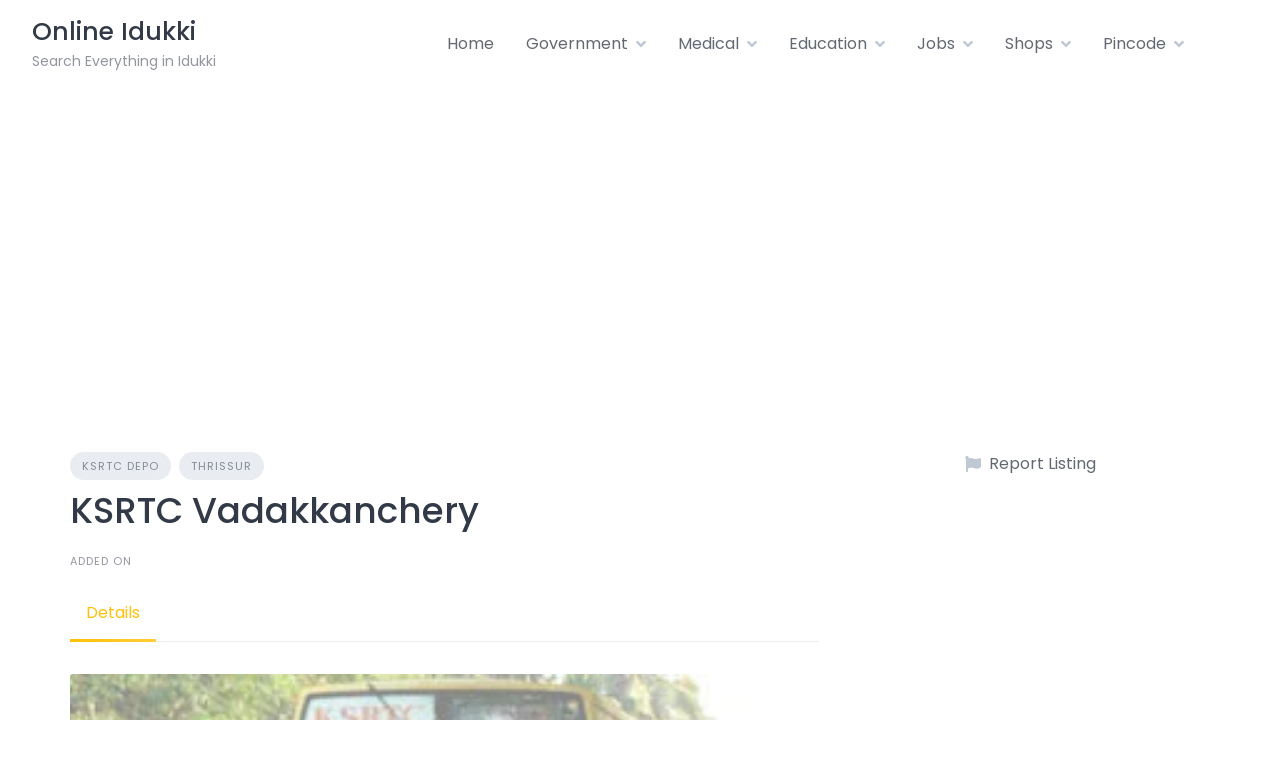

--- FILE ---
content_type: text/html; charset=UTF-8
request_url: https://onlineidukki.com/listing/ksrtc-vadakkanchery/
body_size: 16218
content:
<!DOCTYPE html>
<html lang="en-US" prefix="og: https://ogp.me/ns#">
	<head>
		<meta charset="UTF-8">
		<meta name="viewport" content="width=device-width, initial-scale=1">
		
<!-- Search Engine Optimization by Rank Math - https://rankmath.com/ -->
<title>KSRTC Vadakkanchery - Online Idukki</title>
<meta name="description" content="Category: KSRTC Depo, Thrissur; Vendor: Aswathy."/>
<meta name="robots" content="follow, index, max-snippet:-1, max-video-preview:-1, max-image-preview:large"/>
<link rel="canonical" href="https://onlineidukki.com/listing/ksrtc-vadakkanchery/" />
<meta property="og:locale" content="en_US" />
<meta property="og:type" content="article" />
<meta property="og:title" content="KSRTC Vadakkanchery - Online Idukki" />
<meta property="og:description" content="Category: KSRTC Depo, Thrissur; Vendor: Aswathy." />
<meta property="og:url" content="https://onlineidukki.com/listing/ksrtc-vadakkanchery/" />
<meta property="og:site_name" content="Online Idukki" />
<meta property="og:updated_time" content="2024-06-14T13:08:00+05:30" />
<meta property="og:image" content="https://onlineidukki.com/wp-content/uploads/2024/06/kstrc-vadakkanchery.jpg" />
<meta property="og:image:secure_url" content="https://onlineidukki.com/wp-content/uploads/2024/06/kstrc-vadakkanchery.jpg" />
<meta property="og:image:width" content="300" />
<meta property="og:image:height" content="200" />
<meta property="og:image:alt" content="KSRTC Vadakkanchery" />
<meta property="og:image:type" content="image/jpeg" />
<meta name="twitter:card" content="summary_large_image" />
<meta name="twitter:title" content="KSRTC Vadakkanchery - Online Idukki" />
<meta name="twitter:description" content="Category: KSRTC Depo, Thrissur; Vendor: Aswathy." />
<meta name="twitter:image" content="https://onlineidukki.com/wp-content/uploads/2024/06/kstrc-vadakkanchery.jpg" />
<!-- /Rank Math WordPress SEO plugin -->

<link rel='dns-prefetch' href='//www.googletagmanager.com' />
<link rel='dns-prefetch' href='//fonts.googleapis.com' />
<link rel='dns-prefetch' href='//pagead2.googlesyndication.com' />
<link rel="alternate" type="application/rss+xml" title="Online Idukki &raquo; Feed" href="https://onlineidukki.com/feed/" />
<link rel="alternate" type="application/rss+xml" title="Online Idukki &raquo; Comments Feed" href="https://onlineidukki.com/comments/feed/" />
<link rel="alternate" title="oEmbed (JSON)" type="application/json+oembed" href="https://onlineidukki.com/wp-json/oembed/1.0/embed?url=https%3A%2F%2Fonlineidukki.com%2Flisting%2Fksrtc-vadakkanchery%2F" />
<link rel="alternate" title="oEmbed (XML)" type="text/xml+oembed" href="https://onlineidukki.com/wp-json/oembed/1.0/embed?url=https%3A%2F%2Fonlineidukki.com%2Flisting%2Fksrtc-vadakkanchery%2F&#038;format=xml" />
<style id='wp-img-auto-sizes-contain-inline-css'>
img:is([sizes=auto i],[sizes^="auto," i]){contain-intrinsic-size:3000px 1500px}
/*# sourceURL=wp-img-auto-sizes-contain-inline-css */
</style>

<link rel='stylesheet' id='google-fonts-css' href='https://fonts.googleapis.com/css?family=Poppins%3A500%7CPoppins&#038;display=swap' media='all' />
<link rel='stylesheet' id='fontawesome-css' href='https://onlineidukki.com/wp-content/plugins/hivepress/assets/css/fontawesome/fontawesome.min.css?ver=1.7.17' media='all' />
<link rel='stylesheet' id='fontawesome-solid-css' href='https://onlineidukki.com/wp-content/plugins/hivepress/assets/css/fontawesome/solid.min.css?ver=1.7.17' media='all' />
<link rel='stylesheet' id='fancybox-css' href='https://onlineidukki.com/wp-content/plugins/hivepress/node_modules/@fancyapps/fancybox/dist/jquery.fancybox.min.css?ver=1.7.17' media='all' />
<link rel='stylesheet' id='slick-css' href='https://onlineidukki.com/wp-content/plugins/hivepress/node_modules/slick-carousel/slick/slick.css?ver=1.7.17' media='all' />
<link rel='stylesheet' id='flatpickr-css' href='https://onlineidukki.com/wp-content/plugins/hivepress/node_modules/flatpickr/dist/flatpickr.min.css?ver=1.7.17' media='all' />
<link rel='stylesheet' id='select2-css' href='https://onlineidukki.com/wp-content/plugins/hivepress/node_modules/select2/dist/css/select2.min.css?ver=1.7.17' media='all' />
<link rel='stylesheet' id='intl-tel-input-css' href='https://onlineidukki.com/wp-content/plugins/hivepress/node_modules/intl-tel-input/build/css/intlTelInput.min.css?ver=1.7.17' media='all' />
<link rel='stylesheet' id='jquery-ui-css' href='https://onlineidukki.com/wp-content/plugins/hivepress/assets/css/jquery-ui.min.css?ver=1.7.17' media='all' />
<link rel='stylesheet' id='hivepress-grid-css' href='https://onlineidukki.com/wp-content/plugins/hivepress/assets/css/grid.min.css?ver=1.7.17' media='all' />
<link rel='stylesheet' id='hivepress-core-common-css' href='https://onlineidukki.com/wp-content/plugins/hivepress/assets/css/common.min.css?ver=1.7.17' media='all' />
<link rel='stylesheet' id='hivepress-core-frontend-css' href='https://onlineidukki.com/wp-content/plugins/hivepress/assets/css/frontend.min.css?ver=1.7.17' media='all' />
<style id='wp-emoji-styles-inline-css'>

	img.wp-smiley, img.emoji {
		display: inline !important;
		border: none !important;
		box-shadow: none !important;
		height: 1em !important;
		width: 1em !important;
		margin: 0 0.07em !important;
		vertical-align: -0.1em !important;
		background: none !important;
		padding: 0 !important;
	}
/*# sourceURL=wp-emoji-styles-inline-css */
</style>
<link rel='stylesheet' id='wp-block-library-css' href='https://onlineidukki.com/wp-includes/css/dist/block-library/style.min.css?ver=6.9' media='all' />
<style id='classic-theme-styles-inline-css'>
/*! This file is auto-generated */
.wp-block-button__link{color:#fff;background-color:#32373c;border-radius:9999px;box-shadow:none;text-decoration:none;padding:calc(.667em + 2px) calc(1.333em + 2px);font-size:1.125em}.wp-block-file__button{background:#32373c;color:#fff;text-decoration:none}
/*# sourceURL=/wp-includes/css/classic-themes.min.css */
</style>
<link rel='stylesheet' id='ivory-search-styles-css' href='https://onlineidukki.com/wp-content/plugins/add-search-to-menu/public/css/ivory-search.min.css?ver=5.5.12' media='all' />
<link rel='stylesheet' id='minireset-css' href='https://onlineidukki.com/wp-content/themes/listinghive/vendor/hivepress/hivetheme/assets/css/minireset.min.css?ver=1.1.1' media='all' />
<link rel='stylesheet' id='flexboxgrid-css' href='https://onlineidukki.com/wp-content/themes/listinghive/vendor/hivepress/hivetheme/assets/css/flexboxgrid.min.css?ver=1.1.1' media='all' />
<link rel='stylesheet' id='hivetheme-core-frontend-css' href='https://onlineidukki.com/wp-content/themes/listinghive/vendor/hivepress/hivetheme/assets/css/frontend.min.css?ver=1.1.1' media='all' />
<link rel='stylesheet' id='hivetheme-parent-frontend-css' href='https://onlineidukki.com/wp-content/themes/listinghive/style.css?ver=1.2.11' media='all' />
<style id='hivetheme-parent-frontend-inline-css'>
h1,h2,h3,h4,h5,h6,fieldset legend,.header-logo__name,.comment__author,.hp-review__author,.hp-message--view-block hp-message__sender,.woocommerce ul.product_list_widget li .product-title,.editor-post-title__block,.editor-post-title__input{font-family:Poppins, sans-serif;font-weight:500;}body{font-family:Poppins, sans-serif;}.header-navbar__menu ul li.active > a,.header-navbar__menu ul li.current-menu-item > a,.header-navbar__menu ul li a:hover,.footer-navbar__menu ul li a:hover,.hp-menu--tabbed .hp-menu__item a:hover,.hp-menu--tabbed .hp-menu__item--current a,.widget_archive li a:hover,.widget_categories li a:hover,.widget_categories li.current-cat > a,.widget_categories li.current-cat::before,.widget_product_categories li a:hover,.widget_product_categories li.current-cat > a,.widget_product_categories li.current-cat::before,.widget_meta li a:hover,.widget_nav_menu li a:hover,.widget_nav_menu li.current-menu-item > a,.widget_nav_menu li.current-menu-item::before,.woocommerce-MyAccount-navigation li a:hover,.woocommerce-MyAccount-navigation li.current-menu-item > a,.woocommerce-MyAccount-navigation li.current-menu-item::before,.widget_pages li a:hover,.widget_recent_entries li a:hover,.wp-block-archives li a:hover,.wp-block-categories li a:hover,.wp-block-latest-posts li a:hover,.wp-block-rss li a:hover,.widget_archive li:hover > a,.widget_categories li:hover > a,.widget_product_categories li:hover > a,.widget_meta li:hover > a,.widget_nav_menu li:hover > a,.woocommerce-MyAccount-navigation li:hover > a,.widget_pages li:hover > a,.widget_recent_entries li:hover > a,.wp-block-archives li:hover > a,.wp-block-categories li:hover > a,.wp-block-latest-posts li:hover > a,.wp-block-rss li:hover > a,.widget_archive li:hover::before,.widget_categories li:hover::before,.widget_product_categories li:hover::before,.widget_meta li:hover::before,.widget_nav_menu li:hover::before,.woocommerce-MyAccount-navigation li:hover::before,.widget_pages li:hover::before,.widget_recent_entries li:hover::before,.wp-block-archives li:hover::before,.wp-block-categories li:hover::before,.wp-block-latest-posts li:hover::before,.wp-block-rss li:hover::before,.post-navbar__link:hover i,.pagination > a:hover,.pagination .nav-links > a:hover,.post__details a:hover,.tagcloud a:hover,.wp-block-tag-cloud a:hover,.comment__details a:hover,.comment-respond .comment-reply-title a:hover,.hp-link:hover,.hp-link:hover i,.pac-item:hover .pac-item-query,.woocommerce nav.woocommerce-pagination ul li a:hover,.woocommerce nav.woocommerce-pagination ul li a:focus{color:#ffc107;}.button--primary,button[type="submit"],input[type=submit],.header-navbar__menu > ul > li.current-menu-item::before,.header-navbar__burger > ul > li.current-menu-item::before,.hp-menu--tabbed .hp-menu__item--current::before,.woocommerce #respond input#submit.alt,.woocommerce button[type=submit],.woocommerce input[type=submit],.woocommerce button[type=submit]:hover,.woocommerce input[type=submit]:hover,.woocommerce a.button.alt,.woocommerce button.button.alt,.woocommerce input.button.alt,.woocommerce #respond input#submit.alt:hover,.woocommerce a.button.alt:hover,.woocommerce button.button.alt:hover,.woocommerce input.button.alt:hover{background-color:#ffc107;}blockquote,.wp-block-quote,.comment.bypostauthor .comment__image img{border-color:#ffc107;}.hp-listing__location i{color:#15cd72;}.button--secondary,.wp-block-file .wp-block-file__button,.hp-field--number-range .ui-slider-range,.hp-field input[type=checkbox]:checked + span::before,.hp-field input[type=radio]:checked + span::after,.woocommerce a.button--secondary,.woocommerce button.button--secondary,.woocommerce input.button--secondary,.woocommerce a.button--secondary:hover,.woocommerce button.button--secondary:hover,.woocommerce input.button--secondary:hover,.woocommerce span.onsale,.woocommerce .widget_price_filter .price_slider_wrapper .ui-slider-range{background-color:#15cd72;}.hp-field input[type=radio]:checked + span::before,.hp-field input[type=checkbox]:checked + span::before{border-color:#15cd72;}.button,button,input[type=submit],.woocommerce #respond input#submit,.woocommerce a.button,.woocommerce button.button,.woocommerce input.button,.wp-block-button__link,.header-navbar__burger > ul > li > a,.pagination > span,.pagination .nav-links > a,.pagination .nav-links > span,.pagination > a,.woocommerce nav.woocommerce-pagination ul li a,.woocommerce nav.woocommerce-pagination ul li span{font-family:Poppins, sans-serif;font-weight:500;}.title::before,.footer-widgets .widget__title::before,.hp-page__title::before,.hp-section__title::before,.hp-listing--view-block .hp-listing__featured-badge{background-color:#ffc107;}.tagcloud a:hover,.wp-block-tag-cloud a:hover,.hp-listing__images-carousel .slick-current img,.hp-listing--view-block.hp-listing--featured{border-color:#ffc107;}.post__categories a:hover,.hp-listing--view-block .hp-listing__categories a:hover,.hp-listing--view-page .hp-listing__categories a:hover{background-color:#15cd72;}
.header-hero { background-image: url(https://onlineidukki.com/wp-content/uploads/2024/06/kstrc-vadakkanchery.jpg); }.header-hero { color: #ffffff; }
/*# sourceURL=hivetheme-parent-frontend-inline-css */
</style>
<script src="https://onlineidukki.com/wp-includes/js/jquery/jquery.min.js?ver=3.7.1" id="jquery-core-js"></script>
<script src="https://onlineidukki.com/wp-includes/js/jquery/jquery-migrate.min.js?ver=3.4.1" id="jquery-migrate-js"></script>

<!-- Google tag (gtag.js) snippet added by Site Kit -->
<!-- Google Analytics snippet added by Site Kit -->
<script src="https://www.googletagmanager.com/gtag/js?id=G-QCXEWSEPC9" id="google_gtagjs-js" async></script>
<script id="google_gtagjs-js-after">
window.dataLayer = window.dataLayer || [];function gtag(){dataLayer.push(arguments);}
gtag("set","linker",{"domains":["onlineidukki.com"]});
gtag("js", new Date());
gtag("set", "developer_id.dZTNiMT", true);
gtag("config", "G-QCXEWSEPC9");
//# sourceURL=google_gtagjs-js-after
</script>
<link rel="https://api.w.org/" href="https://onlineidukki.com/wp-json/" /><link rel="EditURI" type="application/rsd+xml" title="RSD" href="https://onlineidukki.com/xmlrpc.php?rsd" />
<meta name="generator" content="WordPress 6.9" />
<link rel='shortlink' href='https://onlineidukki.com/?p=1857' />
<meta name="generator" content="Site Kit by Google 1.167.0" />
<!-- Google AdSense meta tags added by Site Kit -->
<meta name="google-adsense-platform-account" content="ca-host-pub-2644536267352236">
<meta name="google-adsense-platform-domain" content="sitekit.withgoogle.com">
<!-- End Google AdSense meta tags added by Site Kit -->

<!-- Google AdSense snippet added by Site Kit -->
<script async src="https://pagead2.googlesyndication.com/pagead/js/adsbygoogle.js?client=ca-pub-6724970900234614&amp;host=ca-host-pub-2644536267352236" crossorigin="anonymous"></script>

<!-- End Google AdSense snippet added by Site Kit -->
		<style id="wp-custom-css">
			/* Grid layout for blog posts */
.blog .posts, 
.archive .posts {
    display: grid;
    grid-template-columns: repeat(auto-fill, minmax(220px, 1fr));
    grid-gap: 20px;
    margin: 20px 0;
}

/* Each post as a boxed card */
.blog .posts article, 
.archive .posts article {
    background: #fff;
    border: 1px solid #e2e2e2;
    border-radius: 12px;
    padding: 15px;
    box-shadow: 0 2px 6px rgba(0,0,0,0.05);
    transition: transform 0.2s ease, box-shadow 0.2s ease;
}

/* Hover effect */
.blog .posts article:hover, 
.archive .posts article:hover {
    transform: translateY(-4px);
    box-shadow: 0 6px 12px rgba(0,0,0,0.1);
}

/* Post titles */
.blog .posts article h2, 
.archive .posts article h2 {
    font-size: 16px;
    font-weight: 600;
    line-height: 1.3;
    margin-bottom: 10px;
}

/* Limit excerpt/content */
.blog .posts article p, 
.archive .posts article p {
    font-size: 14px;
    color: #555;
    line-height: 1.4;
    max-height: 60px;
    overflow: hidden;
}

/* Responsive spacing */
@media (max-width: 768px) {
    .blog .posts, 
    .archive .posts {
        grid-template-columns: repeat(auto-fill, minmax(160px, 1fr));
    }
}
		</style>
			</head>
	<body class="wp-singular hp_listing-template-default single single-hp_listing postid-1857 wp-embed-responsive wp-theme-listinghive hp-theme--listinghive hp-template hp-template--page-sidebar-left hp-template--page-sidebar-right hp-template--listing-view-page listinghive">
		<div class="site-loader" data-component="loader">
	<svg width="38" height="38" viewBox="0 0 38 38" xmlns="http://www.w3.org/2000/svg">
		<defs>
			<linearGradient x1="8.042%" y1="0%" x2="65.682%" y2="23.865%" id="gradient">
				<stop stop-color="#ffc107" stop-opacity="0" offset="0%"/>
				<stop stop-color="#ffc107" stop-opacity=".631" offset="63.146%"/>
				<stop stop-color="#ffc107" offset="100%"/>
			</linearGradient>
		</defs>
		<g fill="none" fill-rule="evenodd">
			<g transform="translate(1 1)">
				<path d="M36 18c0-9.94-8.06-18-18-18" stroke="url(#gradient)" stroke-width="3"></path>
				<circle fill="#fff" cx="36" cy="18" r="1"></circle>
			</g>
		</g>
	</svg>
</div>
<a href="#content" class="skip-link screen-reader-text">Skip to content</a>		<div class="site-container">
			<header class="site-header">
				<div class="header-navbar">
					<div class="header-navbar__start">
						<div class="header-logo">
															<a href="https://onlineidukki.com" rel="home">
									<div class="header-logo__name">Online Idukki</div>
																			<div class="header-logo__description">Search Everything in Idukki</div>
																	</a>
													</div>
					</div>
					<div class="header-navbar__end">
						<div class="header-navbar__burger" data-component="burger">
							<a href="#"><i class="fas fa-bars"></i></a>
							<ul id="menu-primary" class="menu"><li class="menu-item menu-item--first menu-item--user-login"></li><li id="menu-item-172" class="menu-item menu-item-type-post_type menu-item-object-page menu-item-home menu-item-172"><a href="https://onlineidukki.com/">Home</a></li>
<li id="menu-item-185" class="menu-item menu-item-type-taxonomy menu-item-object-hp_listing_category current-hp_listing-ancestor menu-item-has-children menu-item-185"><a href="https://onlineidukki.com/listing-category/government/">Government</a>
<ul class="sub-menu">
	<li id="menu-item-186" class="menu-item menu-item-type-taxonomy menu-item-object-hp_listing_category menu-item-186"><a href="https://onlineidukki.com/listing-category/idukki-collectorate/">Idukki Collectorate</a></li>
	<li id="menu-item-192" class="menu-item menu-item-type-taxonomy menu-item-object-hp_listing_category menu-item-192"><a href="https://onlineidukki.com/listing-category/taluk-offices/">Taluk Offices</a></li>
	<li id="menu-item-193" class="menu-item menu-item-type-taxonomy menu-item-object-hp_listing_category menu-item-193"><a href="https://onlineidukki.com/listing-category/village-offices/">Village Offices</a></li>
	<li id="menu-item-189" class="menu-item menu-item-type-taxonomy menu-item-object-hp_listing_category menu-item-189"><a href="https://onlineidukki.com/listing-category/police-officers/">Police Officers</a></li>
	<li id="menu-item-190" class="menu-item menu-item-type-taxonomy menu-item-object-hp_listing_category menu-item-190"><a href="https://onlineidukki.com/listing-category/police-stations/">Police Stations</a></li>
	<li id="menu-item-187" class="menu-item menu-item-type-taxonomy menu-item-object-hp_listing_category menu-item-187"><a href="https://onlineidukki.com/listing-category/kerala-state-electricity-board-offices/">KSEB Offices</a></li>
	<li id="menu-item-188" class="menu-item menu-item-type-taxonomy menu-item-object-hp_listing_category menu-item-188"><a href="https://onlineidukki.com/listing-category/kerala-state-financial-enterprises-offices/">KSFE Offices</a></li>
	<li id="menu-item-191" class="menu-item menu-item-type-taxonomy menu-item-object-hp_listing_category menu-item-191"><a href="https://onlineidukki.com/listing-category/kerala-public-service-commission-idukki/">PSC Office</a></li>
	<li id="menu-item-1779" class="menu-item menu-item-type-taxonomy menu-item-object-hp_listing_category current-hp_listing-ancestor current-menu-parent current-hp_listing-parent menu-item-1779"><a href="https://onlineidukki.com/listing-category/kerala-state-road-transport-corporation/">KSRTC Depo</a></li>
</ul>
</li>
<li id="menu-item-194" class="menu-item menu-item-type-taxonomy menu-item-object-hp_listing_category menu-item-has-children menu-item-194"><a href="https://onlineidukki.com/listing-category/medical/">Medical</a>
<ul class="sub-menu">
	<li id="menu-item-195" class="menu-item menu-item-type-taxonomy menu-item-object-hp_listing_category menu-item-195"><a href="https://onlineidukki.com/listing-category/clinics/">Clinics</a></li>
	<li id="menu-item-196" class="menu-item menu-item-type-taxonomy menu-item-object-hp_listing_category menu-item-196"><a href="https://onlineidukki.com/listing-category/dental-care-centers/">Dental Care Centers</a></li>
	<li id="menu-item-197" class="menu-item menu-item-type-taxonomy menu-item-object-hp_listing_category menu-item-197"><a href="https://onlineidukki.com/listing-category/eye-care-centers/">Eye Care Centers</a></li>
	<li id="menu-item-198" class="menu-item menu-item-type-taxonomy menu-item-object-hp_listing_category menu-item-198"><a href="https://onlineidukki.com/listing-category/government-hospitals/">Government Hospitals</a></li>
	<li id="menu-item-199" class="menu-item menu-item-type-taxonomy menu-item-object-hp_listing_category menu-item-199"><a href="https://onlineidukki.com/listing-category/laboratory/">Laboratory</a></li>
	<li id="menu-item-200" class="menu-item menu-item-type-taxonomy menu-item-object-hp_listing_category menu-item-200"><a href="https://onlineidukki.com/listing-category/medical-stores/">Medical Stores</a></li>
	<li id="menu-item-201" class="menu-item menu-item-type-taxonomy menu-item-object-hp_listing_category menu-item-201"><a href="https://onlineidukki.com/listing-category/scanning-centers/">Scanning Centers</a></li>
</ul>
</li>
<li id="menu-item-173" class="menu-item menu-item-type-taxonomy menu-item-object-hp_listing_category menu-item-has-children menu-item-173"><a href="https://onlineidukki.com/listing-category/education/">Education</a>
<ul class="sub-menu">
	<li id="menu-item-174" class="menu-item menu-item-type-taxonomy menu-item-object-hp_listing_category menu-item-174"><a href="https://onlineidukki.com/listing-category/colleges/">Colleges</a></li>
	<li id="menu-item-175" class="menu-item menu-item-type-taxonomy menu-item-object-hp_listing_category menu-item-175"><a href="https://onlineidukki.com/listing-category/aided-schools/">Aided Schools</a></li>
	<li id="menu-item-176" class="menu-item menu-item-type-taxonomy menu-item-object-hp_listing_category menu-item-176"><a href="https://onlineidukki.com/listing-category/technical-institutes/">Technical Institutes</a></li>
</ul>
</li>
<li id="menu-item-375" class="menu-item menu-item-type-taxonomy menu-item-object-hp_listing_category menu-item-has-children menu-item-375"><a href="https://onlineidukki.com/listing-category/jobs/">Jobs</a>
<ul class="sub-menu">
	<li id="menu-item-377" class="menu-item menu-item-type-taxonomy menu-item-object-hp_listing_category menu-item-377"><a href="https://onlineidukki.com/listing-category/private-sector-jobs/">Private Sector Jobs</a></li>
	<li id="menu-item-378" class="menu-item menu-item-type-taxonomy menu-item-object-hp_listing_category menu-item-378"><a href="https://onlineidukki.com/listing-category/psc-notifications/">PSC Notifications</a></li>
	<li id="menu-item-379" class="menu-item menu-item-type-taxonomy menu-item-object-hp_listing_category menu-item-379"><a href="https://onlineidukki.com/listing-category/public-sector-jobs/">Public Sector Jobs</a></li>
	<li id="menu-item-380" class="menu-item menu-item-type-taxonomy menu-item-object-hp_listing_category menu-item-380"><a href="https://onlineidukki.com/listing-category/upsc-notifications/">UPSC Notifications</a></li>
</ul>
</li>
<li id="menu-item-1345" class="menu-item menu-item-type-taxonomy menu-item-object-hp_listing_category menu-item-has-children menu-item-1345"><a href="https://onlineidukki.com/listing-category/shops/">Shops</a>
<ul class="sub-menu">
	<li id="menu-item-1346" class="menu-item menu-item-type-taxonomy menu-item-object-hp_listing_category menu-item-1346"><a href="https://onlineidukki.com/listing-category/food_manufactures_suppliers/">Food</a></li>
	<li id="menu-item-2456" class="menu-item menu-item-type-taxonomy menu-item-object-hp_listing_category menu-item-2456"><a href="https://onlineidukki.com/listing-category/supermarket/">Supermarket</a></li>
	<li id="menu-item-2457" class="menu-item menu-item-type-taxonomy menu-item-object-hp_listing_category menu-item-2457"><a href="https://onlineidukki.com/listing-category/textiles/">Textiles</a></li>
	<li id="menu-item-2458" class="menu-item menu-item-type-taxonomy menu-item-object-hp_listing_category menu-item-2458"><a href="https://onlineidukki.com/listing-category/vegetable/">Vegetable</a></li>
</ul>
</li>
<li id="menu-item-152594" class="menu-item menu-item-type-post_type menu-item-object-page menu-item-has-children menu-item-152594"><a href="https://onlineidukki.com/pincode-india/">Pincode</a>
<ul class="sub-menu">
	<li id="menu-item-152604" class="menu-item menu-item-type-taxonomy menu-item-object-category menu-item-152604"><a href="https://onlineidukki.com/category/pincode/andaman-and-nicobar-islands/">ANDAMAN AND NICOBAR ISLANDS</a></li>
	<li id="menu-item-152605" class="menu-item menu-item-type-taxonomy menu-item-object-category menu-item-152605"><a href="https://onlineidukki.com/category/pincode/andhra-pradesh/">ANDHRA PRADESH</a></li>
	<li id="menu-item-152606" class="menu-item menu-item-type-taxonomy menu-item-object-category menu-item-152606"><a href="https://onlineidukki.com/category/pincode/arunachal-pradesh/">ARUNACHAL PRADESH</a></li>
	<li id="menu-item-152607" class="menu-item menu-item-type-taxonomy menu-item-object-category menu-item-152607"><a href="https://onlineidukki.com/category/pincode/assam/">ASSAM</a></li>
	<li id="menu-item-152608" class="menu-item menu-item-type-taxonomy menu-item-object-category menu-item-152608"><a href="https://onlineidukki.com/category/pincode/bihar/">BIHAR</a></li>
	<li id="menu-item-152609" class="menu-item menu-item-type-taxonomy menu-item-object-category menu-item-152609"><a href="https://onlineidukki.com/category/pincode/chhattisgarh/">CHHATTISGARH</a></li>
	<li id="menu-item-152610" class="menu-item menu-item-type-taxonomy menu-item-object-category menu-item-152610"><a href="https://onlineidukki.com/category/pincode/delhi/">DELHI</a></li>
	<li id="menu-item-152611" class="menu-item menu-item-type-taxonomy menu-item-object-category menu-item-152611"><a href="https://onlineidukki.com/category/pincode/goa/">GOA</a></li>
	<li id="menu-item-152612" class="menu-item menu-item-type-taxonomy menu-item-object-category menu-item-152612"><a href="https://onlineidukki.com/category/pincode/gujarat/">GUJARAT</a></li>
	<li id="menu-item-152613" class="menu-item menu-item-type-taxonomy menu-item-object-category menu-item-152613"><a href="https://onlineidukki.com/category/pincode/haryana/">HARYANA</a></li>
	<li id="menu-item-152614" class="menu-item menu-item-type-taxonomy menu-item-object-category menu-item-152614"><a href="https://onlineidukki.com/category/pincode/jammu-and-kashmir/">JAMMU AND KASHMIR</a></li>
	<li id="menu-item-152615" class="menu-item menu-item-type-taxonomy menu-item-object-category menu-item-152615"><a href="https://onlineidukki.com/category/pincode/jharkhand/">JHARKHAND</a></li>
	<li id="menu-item-152616" class="menu-item menu-item-type-taxonomy menu-item-object-category menu-item-152616"><a href="https://onlineidukki.com/category/pincode/karnataka/">KARNATAKA</a></li>
	<li id="menu-item-152617" class="menu-item menu-item-type-taxonomy menu-item-object-category menu-item-152617"><a href="https://onlineidukki.com/category/pincode/kerala/">KERALA</a></li>
	<li id="menu-item-152618" class="menu-item menu-item-type-taxonomy menu-item-object-category menu-item-152618"><a href="https://onlineidukki.com/category/pincode/madhya-pradesh/">MADHYA PRADESH</a></li>
	<li id="menu-item-152622" class="menu-item menu-item-type-taxonomy menu-item-object-category menu-item-152622"><a href="https://onlineidukki.com/category/pincode/maharashtra/">MAHARASHTRA</a></li>
	<li id="menu-item-152619" class="menu-item menu-item-type-taxonomy menu-item-object-category menu-item-152619"><a href="https://onlineidukki.com/category/pincode/manipur/">MANIPUR</a></li>
	<li id="menu-item-152620" class="menu-item menu-item-type-taxonomy menu-item-object-category menu-item-152620"><a href="https://onlineidukki.com/category/pincode/meghalaya/">MEGHALAYA</a></li>
	<li id="menu-item-152621" class="menu-item menu-item-type-taxonomy menu-item-object-category menu-item-152621"><a href="https://onlineidukki.com/category/pincode/mizoram/">MIZORAM</a></li>
	<li id="menu-item-152623" class="menu-item menu-item-type-taxonomy menu-item-object-category menu-item-152623"><a href="https://onlineidukki.com/category/pincode/odisha/">ODISHA</a></li>
	<li id="menu-item-152624" class="menu-item menu-item-type-taxonomy menu-item-object-category menu-item-152624"><a href="https://onlineidukki.com/category/pincode/nagaland/">NAGALAND</a></li>
	<li id="menu-item-152625" class="menu-item menu-item-type-taxonomy menu-item-object-category menu-item-152625"><a href="https://onlineidukki.com/category/pincode/puducherry/">PUDUCHERRY</a></li>
	<li id="menu-item-152626" class="menu-item menu-item-type-taxonomy menu-item-object-category menu-item-152626"><a href="https://onlineidukki.com/category/pincode/punjab/">PUNJAB</a></li>
	<li id="menu-item-152627" class="menu-item menu-item-type-taxonomy menu-item-object-category menu-item-152627"><a href="https://onlineidukki.com/category/pincode/rajasthan/">RAJASTHAN</a></li>
	<li id="menu-item-152628" class="menu-item menu-item-type-taxonomy menu-item-object-category menu-item-152628"><a href="https://onlineidukki.com/category/pincode/sikkim/">SIKKIM</a></li>
	<li id="menu-item-152629" class="menu-item menu-item-type-taxonomy menu-item-object-category menu-item-152629"><a href="https://onlineidukki.com/category/pincode/tamil-nadu/">TAMIL NADU</a></li>
	<li id="menu-item-152630" class="menu-item menu-item-type-taxonomy menu-item-object-category menu-item-152630"><a href="https://onlineidukki.com/category/pincode/telangana/">TELANGANA</a></li>
	<li id="menu-item-152631" class="menu-item menu-item-type-taxonomy menu-item-object-category menu-item-152631"><a href="https://onlineidukki.com/category/pincode/the-dadra-and-nagar-haveli-and-daman-and-diu/">THE DADRA AND NAGAR HAVELI AND DAMAN AND DIU</a></li>
	<li id="menu-item-152632" class="menu-item menu-item-type-taxonomy menu-item-object-category menu-item-152632"><a href="https://onlineidukki.com/category/pincode/tripura/">TRIPURA</a></li>
	<li id="menu-item-152633" class="menu-item menu-item-type-taxonomy menu-item-object-category menu-item-152633"><a href="https://onlineidukki.com/category/pincode/uttar-pradesh/">UTTAR PRADESH</a></li>
	<li id="menu-item-152634" class="menu-item menu-item-type-taxonomy menu-item-object-category menu-item-152634"><a href="https://onlineidukki.com/category/pincode/uttarakhand/">UTTARAKHAND</a></li>
	<li id="menu-item-152635" class="menu-item menu-item-type-taxonomy menu-item-object-category menu-item-152635"><a href="https://onlineidukki.com/category/pincode/west-bengal/">WEST BENGAL</a></li>
</ul>
</li><li class="menu-item menu-item--last menu-item--user-login"></li>
</ul>						</div>
						<nav class="header-navbar__menu" data-component="menu">
							<ul id="menu-primary-1" class="menu"><li class="menu-item menu-item--first menu-item--user-login"></li><li class="menu-item menu-item-type-post_type menu-item-object-page menu-item-home menu-item-172"><a href="https://onlineidukki.com/">Home</a></li>
<li class="menu-item menu-item-type-taxonomy menu-item-object-hp_listing_category current-hp_listing-ancestor menu-item-has-children menu-item-185"><a href="https://onlineidukki.com/listing-category/government/">Government</a>
<ul class="sub-menu">
	<li class="menu-item menu-item-type-taxonomy menu-item-object-hp_listing_category menu-item-186"><a href="https://onlineidukki.com/listing-category/idukki-collectorate/">Idukki Collectorate</a></li>
	<li class="menu-item menu-item-type-taxonomy menu-item-object-hp_listing_category menu-item-192"><a href="https://onlineidukki.com/listing-category/taluk-offices/">Taluk Offices</a></li>
	<li class="menu-item menu-item-type-taxonomy menu-item-object-hp_listing_category menu-item-193"><a href="https://onlineidukki.com/listing-category/village-offices/">Village Offices</a></li>
	<li class="menu-item menu-item-type-taxonomy menu-item-object-hp_listing_category menu-item-189"><a href="https://onlineidukki.com/listing-category/police-officers/">Police Officers</a></li>
	<li class="menu-item menu-item-type-taxonomy menu-item-object-hp_listing_category menu-item-190"><a href="https://onlineidukki.com/listing-category/police-stations/">Police Stations</a></li>
	<li class="menu-item menu-item-type-taxonomy menu-item-object-hp_listing_category menu-item-187"><a href="https://onlineidukki.com/listing-category/kerala-state-electricity-board-offices/">KSEB Offices</a></li>
	<li class="menu-item menu-item-type-taxonomy menu-item-object-hp_listing_category menu-item-188"><a href="https://onlineidukki.com/listing-category/kerala-state-financial-enterprises-offices/">KSFE Offices</a></li>
	<li class="menu-item menu-item-type-taxonomy menu-item-object-hp_listing_category menu-item-191"><a href="https://onlineidukki.com/listing-category/kerala-public-service-commission-idukki/">PSC Office</a></li>
	<li class="menu-item menu-item-type-taxonomy menu-item-object-hp_listing_category current-hp_listing-ancestor current-menu-parent current-hp_listing-parent menu-item-1779"><a href="https://onlineidukki.com/listing-category/kerala-state-road-transport-corporation/">KSRTC Depo</a></li>
</ul>
</li>
<li class="menu-item menu-item-type-taxonomy menu-item-object-hp_listing_category menu-item-has-children menu-item-194"><a href="https://onlineidukki.com/listing-category/medical/">Medical</a>
<ul class="sub-menu">
	<li class="menu-item menu-item-type-taxonomy menu-item-object-hp_listing_category menu-item-195"><a href="https://onlineidukki.com/listing-category/clinics/">Clinics</a></li>
	<li class="menu-item menu-item-type-taxonomy menu-item-object-hp_listing_category menu-item-196"><a href="https://onlineidukki.com/listing-category/dental-care-centers/">Dental Care Centers</a></li>
	<li class="menu-item menu-item-type-taxonomy menu-item-object-hp_listing_category menu-item-197"><a href="https://onlineidukki.com/listing-category/eye-care-centers/">Eye Care Centers</a></li>
	<li class="menu-item menu-item-type-taxonomy menu-item-object-hp_listing_category menu-item-198"><a href="https://onlineidukki.com/listing-category/government-hospitals/">Government Hospitals</a></li>
	<li class="menu-item menu-item-type-taxonomy menu-item-object-hp_listing_category menu-item-199"><a href="https://onlineidukki.com/listing-category/laboratory/">Laboratory</a></li>
	<li class="menu-item menu-item-type-taxonomy menu-item-object-hp_listing_category menu-item-200"><a href="https://onlineidukki.com/listing-category/medical-stores/">Medical Stores</a></li>
	<li class="menu-item menu-item-type-taxonomy menu-item-object-hp_listing_category menu-item-201"><a href="https://onlineidukki.com/listing-category/scanning-centers/">Scanning Centers</a></li>
</ul>
</li>
<li class="menu-item menu-item-type-taxonomy menu-item-object-hp_listing_category menu-item-has-children menu-item-173"><a href="https://onlineidukki.com/listing-category/education/">Education</a>
<ul class="sub-menu">
	<li class="menu-item menu-item-type-taxonomy menu-item-object-hp_listing_category menu-item-174"><a href="https://onlineidukki.com/listing-category/colleges/">Colleges</a></li>
	<li class="menu-item menu-item-type-taxonomy menu-item-object-hp_listing_category menu-item-175"><a href="https://onlineidukki.com/listing-category/aided-schools/">Aided Schools</a></li>
	<li class="menu-item menu-item-type-taxonomy menu-item-object-hp_listing_category menu-item-176"><a href="https://onlineidukki.com/listing-category/technical-institutes/">Technical Institutes</a></li>
</ul>
</li>
<li class="menu-item menu-item-type-taxonomy menu-item-object-hp_listing_category menu-item-has-children menu-item-375"><a href="https://onlineidukki.com/listing-category/jobs/">Jobs</a>
<ul class="sub-menu">
	<li class="menu-item menu-item-type-taxonomy menu-item-object-hp_listing_category menu-item-377"><a href="https://onlineidukki.com/listing-category/private-sector-jobs/">Private Sector Jobs</a></li>
	<li class="menu-item menu-item-type-taxonomy menu-item-object-hp_listing_category menu-item-378"><a href="https://onlineidukki.com/listing-category/psc-notifications/">PSC Notifications</a></li>
	<li class="menu-item menu-item-type-taxonomy menu-item-object-hp_listing_category menu-item-379"><a href="https://onlineidukki.com/listing-category/public-sector-jobs/">Public Sector Jobs</a></li>
	<li class="menu-item menu-item-type-taxonomy menu-item-object-hp_listing_category menu-item-380"><a href="https://onlineidukki.com/listing-category/upsc-notifications/">UPSC Notifications</a></li>
</ul>
</li>
<li class="menu-item menu-item-type-taxonomy menu-item-object-hp_listing_category menu-item-has-children menu-item-1345"><a href="https://onlineidukki.com/listing-category/shops/">Shops</a>
<ul class="sub-menu">
	<li class="menu-item menu-item-type-taxonomy menu-item-object-hp_listing_category menu-item-1346"><a href="https://onlineidukki.com/listing-category/food_manufactures_suppliers/">Food</a></li>
	<li class="menu-item menu-item-type-taxonomy menu-item-object-hp_listing_category menu-item-2456"><a href="https://onlineidukki.com/listing-category/supermarket/">Supermarket</a></li>
	<li class="menu-item menu-item-type-taxonomy menu-item-object-hp_listing_category menu-item-2457"><a href="https://onlineidukki.com/listing-category/textiles/">Textiles</a></li>
	<li class="menu-item menu-item-type-taxonomy menu-item-object-hp_listing_category menu-item-2458"><a href="https://onlineidukki.com/listing-category/vegetable/">Vegetable</a></li>
</ul>
</li>
<li class="menu-item menu-item-type-post_type menu-item-object-page menu-item-has-children menu-item-152594"><a href="https://onlineidukki.com/pincode-india/">Pincode</a>
<ul class="sub-menu">
	<li class="menu-item menu-item-type-taxonomy menu-item-object-category menu-item-152604"><a href="https://onlineidukki.com/category/pincode/andaman-and-nicobar-islands/">ANDAMAN AND NICOBAR ISLANDS</a></li>
	<li class="menu-item menu-item-type-taxonomy menu-item-object-category menu-item-152605"><a href="https://onlineidukki.com/category/pincode/andhra-pradesh/">ANDHRA PRADESH</a></li>
	<li class="menu-item menu-item-type-taxonomy menu-item-object-category menu-item-152606"><a href="https://onlineidukki.com/category/pincode/arunachal-pradesh/">ARUNACHAL PRADESH</a></li>
	<li class="menu-item menu-item-type-taxonomy menu-item-object-category menu-item-152607"><a href="https://onlineidukki.com/category/pincode/assam/">ASSAM</a></li>
	<li class="menu-item menu-item-type-taxonomy menu-item-object-category menu-item-152608"><a href="https://onlineidukki.com/category/pincode/bihar/">BIHAR</a></li>
	<li class="menu-item menu-item-type-taxonomy menu-item-object-category menu-item-152609"><a href="https://onlineidukki.com/category/pincode/chhattisgarh/">CHHATTISGARH</a></li>
	<li class="menu-item menu-item-type-taxonomy menu-item-object-category menu-item-152610"><a href="https://onlineidukki.com/category/pincode/delhi/">DELHI</a></li>
	<li class="menu-item menu-item-type-taxonomy menu-item-object-category menu-item-152611"><a href="https://onlineidukki.com/category/pincode/goa/">GOA</a></li>
	<li class="menu-item menu-item-type-taxonomy menu-item-object-category menu-item-152612"><a href="https://onlineidukki.com/category/pincode/gujarat/">GUJARAT</a></li>
	<li class="menu-item menu-item-type-taxonomy menu-item-object-category menu-item-152613"><a href="https://onlineidukki.com/category/pincode/haryana/">HARYANA</a></li>
	<li class="menu-item menu-item-type-taxonomy menu-item-object-category menu-item-152614"><a href="https://onlineidukki.com/category/pincode/jammu-and-kashmir/">JAMMU AND KASHMIR</a></li>
	<li class="menu-item menu-item-type-taxonomy menu-item-object-category menu-item-152615"><a href="https://onlineidukki.com/category/pincode/jharkhand/">JHARKHAND</a></li>
	<li class="menu-item menu-item-type-taxonomy menu-item-object-category menu-item-152616"><a href="https://onlineidukki.com/category/pincode/karnataka/">KARNATAKA</a></li>
	<li class="menu-item menu-item-type-taxonomy menu-item-object-category menu-item-152617"><a href="https://onlineidukki.com/category/pincode/kerala/">KERALA</a></li>
	<li class="menu-item menu-item-type-taxonomy menu-item-object-category menu-item-152618"><a href="https://onlineidukki.com/category/pincode/madhya-pradesh/">MADHYA PRADESH</a></li>
	<li class="menu-item menu-item-type-taxonomy menu-item-object-category menu-item-152622"><a href="https://onlineidukki.com/category/pincode/maharashtra/">MAHARASHTRA</a></li>
	<li class="menu-item menu-item-type-taxonomy menu-item-object-category menu-item-152619"><a href="https://onlineidukki.com/category/pincode/manipur/">MANIPUR</a></li>
	<li class="menu-item menu-item-type-taxonomy menu-item-object-category menu-item-152620"><a href="https://onlineidukki.com/category/pincode/meghalaya/">MEGHALAYA</a></li>
	<li class="menu-item menu-item-type-taxonomy menu-item-object-category menu-item-152621"><a href="https://onlineidukki.com/category/pincode/mizoram/">MIZORAM</a></li>
	<li class="menu-item menu-item-type-taxonomy menu-item-object-category menu-item-152623"><a href="https://onlineidukki.com/category/pincode/odisha/">ODISHA</a></li>
	<li class="menu-item menu-item-type-taxonomy menu-item-object-category menu-item-152624"><a href="https://onlineidukki.com/category/pincode/nagaland/">NAGALAND</a></li>
	<li class="menu-item menu-item-type-taxonomy menu-item-object-category menu-item-152625"><a href="https://onlineidukki.com/category/pincode/puducherry/">PUDUCHERRY</a></li>
	<li class="menu-item menu-item-type-taxonomy menu-item-object-category menu-item-152626"><a href="https://onlineidukki.com/category/pincode/punjab/">PUNJAB</a></li>
	<li class="menu-item menu-item-type-taxonomy menu-item-object-category menu-item-152627"><a href="https://onlineidukki.com/category/pincode/rajasthan/">RAJASTHAN</a></li>
	<li class="menu-item menu-item-type-taxonomy menu-item-object-category menu-item-152628"><a href="https://onlineidukki.com/category/pincode/sikkim/">SIKKIM</a></li>
	<li class="menu-item menu-item-type-taxonomy menu-item-object-category menu-item-152629"><a href="https://onlineidukki.com/category/pincode/tamil-nadu/">TAMIL NADU</a></li>
	<li class="menu-item menu-item-type-taxonomy menu-item-object-category menu-item-152630"><a href="https://onlineidukki.com/category/pincode/telangana/">TELANGANA</a></li>
	<li class="menu-item menu-item-type-taxonomy menu-item-object-category menu-item-152631"><a href="https://onlineidukki.com/category/pincode/the-dadra-and-nagar-haveli-and-daman-and-diu/">THE DADRA AND NAGAR HAVELI AND DAMAN AND DIU</a></li>
	<li class="menu-item menu-item-type-taxonomy menu-item-object-category menu-item-152632"><a href="https://onlineidukki.com/category/pincode/tripura/">TRIPURA</a></li>
	<li class="menu-item menu-item-type-taxonomy menu-item-object-category menu-item-152633"><a href="https://onlineidukki.com/category/pincode/uttar-pradesh/">UTTAR PRADESH</a></li>
	<li class="menu-item menu-item-type-taxonomy menu-item-object-category menu-item-152634"><a href="https://onlineidukki.com/category/pincode/uttarakhand/">UTTARAKHAND</a></li>
	<li class="menu-item menu-item-type-taxonomy menu-item-object-category menu-item-152635"><a href="https://onlineidukki.com/category/pincode/west-bengal/">WEST BENGAL</a></li>
</ul>
</li><li class="menu-item menu-item--last menu-item--user-login"></li>
</ul>						</nav>
													<div class="header-navbar__actions">
															</div>
											</div>
				</div>
							</header>
			<div class="site-content" id="content">
				<div class="container">
<div class="content-area"><div class="hp-page site-main"><div class="hp-row hp-listing hp-listing--view-page"><div class="hp-page__content hp-col-sm-8 hp-col-xs-12">	<div class="hp-listing__categories hp-listing__category">
					<a href="https://onlineidukki.com/listing-category/kerala-state-road-transport-corporation/">KSRTC Depo</a>
					<a href="https://onlineidukki.com/listing-category/thrissur/">Thrissur</a>
			</div>
	<h1 class="hp-listing__title"><span>KSRTC Vadakkanchery</span>
</h1><div class="hp-listing__details hp-listing__details--primary"><time class="hp-listing__created-date hp-listing__date hp-meta" datetime="2024-06-14 10:42:43">
	Added on </time>
</div><div class="hp-page__topbar hp-page__topbar--separate"><nav class="hp-menu--tabbed hp-menu hp-menu--listing-manage"><ul ><li class="menu-item hp-menu__item hp-menu__item--listing-view hp-menu__item--current current-menu-item"><a href="https://onlineidukki.com/listing/ksrtc-vadakkanchery/"><span>Details</span></a></li></ul></nav></div>	<div class="hp-listing__images" data-component="carousel-slider" data-aspect-ratio="">
						<img src="https://onlineidukki.com/wp-content/uploads/2024/06/kstrc-vadakkanchery.jpg" data-zoom="" alt="KSRTC Vadakkanchery" loading="lazy">
					</div>
		<div class="hp-listing__description"><p>OFFICE OF THE ASSISTANT TRANSPORT OFFICER, KSRTC, VADAKKANCHERY<br />
Ph: 0492-2255001<br />
Email: <a href="mailto:vdk@kerala.gov.in">vdk@kerala.gov.in</a><br />
District: Thrissur</p>
</div>
	</div><aside class="hp-page__sidebar hp-col-sm-4 hp-col-xs-12 site-sidebar" data-component="sticky"><div class="hp-listing__actions hp-listing__actions--primary hp-widget widget">	<a href="#user_login_modal" class="hp-listing__action hp-listing__action--report hp-link"><i class="hp-icon fas fa-flag"></i><span>Report Listing</span></a>
	</div></aside></div><footer class="hp-page__footer"><div class="hp-section">	<h2 class="hp-section__title">Related Listings</h2>
	<div class="hp-listings hp-block hp-grid"><div class="hp-row"><div class="hp-grid__item hp-col-sm-4 hp-col-xs-12"><article class="hp-listing hp-listing--view-block"><header class="hp-listing__header"><div class="hp-listing__image" data-component="carousel-slider" data-preview="false" data-aspect-ratio="" data-url="https://onlineidukki.com/listing/ksrtc-vellanad/">
			<a href="https://onlineidukki.com/listing/ksrtc-vellanad/">
							<img src="https://onlineidukki.com/wp-content/uploads/2024/06/kstrc-vellanad.jpg" alt="KSRTC Vellanad" loading="lazy">
					</a>
	</div>
</header><div class="hp-listing__content">	<div class="hp-listing__categories hp-listing__category">
					<a href="https://onlineidukki.com/listing-category/kerala-state-road-transport-corporation/">KSRTC Depo</a>
					<a href="https://onlineidukki.com/listing-category/thiruvananthapuram/">Thiruvananthapuram</a>
			</div>
	<h4 class="hp-listing__title"><a href="https://onlineidukki.com/listing/ksrtc-vellanad/">KSRTC Vellanad</a>
</h4><div class="hp-listing__details hp-listing__details--primary"><time class="hp-listing__created-date hp-listing__date hp-meta" datetime="2024-06-14 11:13:45">
	Added on </time>
</div></div><footer class="hp-listing__footer"><div class="hp-listing__actions hp-listing__actions--primary"></div></footer></article></div><div class="hp-grid__item hp-col-sm-4 hp-col-xs-12"><article class="hp-listing hp-listing--view-block"><header class="hp-listing__header"><div class="hp-listing__image" data-component="carousel-slider" data-preview="false" data-aspect-ratio="" data-url="https://onlineidukki.com/listing/ksrtc-anayara/">
			<a href="https://onlineidukki.com/listing/ksrtc-anayara/">
							<img src="https://onlineidukki.com/wp-content/uploads/2024/05/ksrtc-anayara.jpg" alt="KSRTC Anayara" loading="lazy">
					</a>
	</div>
</header><div class="hp-listing__content">	<div class="hp-listing__categories hp-listing__category">
					<a href="https://onlineidukki.com/listing-category/kerala-state-road-transport-corporation/">KSRTC Depo</a>
					<a href="https://onlineidukki.com/listing-category/thiruvananthapuram/">Thiruvananthapuram</a>
			</div>
	<h4 class="hp-listing__title"><a href="https://onlineidukki.com/listing/ksrtc-anayara/">KSRTC Anayara</a>
</h4><div class="hp-listing__details hp-listing__details--primary"><time class="hp-listing__created-date hp-listing__date hp-meta" datetime="2024-05-21 13:09:46">
	Added on </time>
</div></div><footer class="hp-listing__footer"><div class="hp-listing__actions hp-listing__actions--primary"></div></footer></article></div><div class="hp-grid__item hp-col-sm-4 hp-col-xs-12"><article class="hp-listing hp-listing--view-block"><header class="hp-listing__header"><div class="hp-listing__image" data-component="carousel-slider" data-preview="false" data-aspect-ratio="" data-url="https://onlineidukki.com/listing/ksrtc-vizhinjam/">
			<a href="https://onlineidukki.com/listing/ksrtc-vizhinjam/">
							<img src="https://onlineidukki.com/wp-content/uploads/2024/06/kstrc-vizhinjam.jpg" alt="KSRTC Vizhinjam" loading="lazy">
					</a>
	</div>
</header><div class="hp-listing__content">	<div class="hp-listing__categories hp-listing__category">
					<a href="https://onlineidukki.com/listing-category/kerala-state-road-transport-corporation/">KSRTC Depo</a>
					<a href="https://onlineidukki.com/listing-category/thiruvananthapuram/">Thiruvananthapuram</a>
			</div>
	<h4 class="hp-listing__title"><a href="https://onlineidukki.com/listing/ksrtc-vizhinjam/">KSRTC Vizhinjam</a>
</h4><div class="hp-listing__details hp-listing__details--primary"><time class="hp-listing__created-date hp-listing__date hp-meta" datetime="2024-06-14 12:04:49">
	Added on </time>
</div></div><footer class="hp-listing__footer"><div class="hp-listing__actions hp-listing__actions--primary"></div></footer></article></div><div class="hp-grid__item hp-col-sm-4 hp-col-xs-12"><article class="hp-listing hp-listing--view-block"><header class="hp-listing__header"><div class="hp-listing__image" data-component="carousel-slider" data-preview="false" data-aspect-ratio="" data-url="https://onlineidukki.com/listing/ksrtc-koothattukulam/">
			<a href="https://onlineidukki.com/listing/ksrtc-koothattukulam/">
							<img src="https://onlineidukki.com/wp-content/uploads/2024/05/ksrtc-koothattukulam.jpg" alt="KSRTC Koothattukulam" loading="lazy">
					</a>
	</div>
</header><div class="hp-listing__content">	<div class="hp-listing__categories hp-listing__category">
					<a href="https://onlineidukki.com/listing-category/ernakulam/">Ernakulam</a>
					<a href="https://onlineidukki.com/listing-category/kerala-state-road-transport-corporation/">KSRTC Depo</a>
			</div>
	<h4 class="hp-listing__title"><a href="https://onlineidukki.com/listing/ksrtc-koothattukulam/">KSRTC Koothattukulam</a>
</h4><div class="hp-listing__details hp-listing__details--primary"><time class="hp-listing__created-date hp-listing__date hp-meta" datetime="2024-05-23 10:16:15">
	Added on </time>
</div></div><footer class="hp-listing__footer"><div class="hp-listing__actions hp-listing__actions--primary"></div></footer></article></div><div class="hp-grid__item hp-col-sm-4 hp-col-xs-12"><article class="hp-listing hp-listing--view-block"><header class="hp-listing__header"><div class="hp-listing__image" data-component="carousel-slider" data-preview="false" data-aspect-ratio="" data-url="https://onlineidukki.com/listing/ksrtc-kollam/">
			<a href="https://onlineidukki.com/listing/ksrtc-kollam/">
							<img src="https://onlineidukki.com/wp-content/uploads/2024/05/ksrtc-kollam.jpg" alt="KSRTC Kollam" loading="lazy">
					</a>
	</div>
</header><div class="hp-listing__content">	<div class="hp-listing__categories hp-listing__category">
					<a href="https://onlineidukki.com/listing-category/kollam/">Kollam</a>
					<a href="https://onlineidukki.com/listing-category/kerala-state-road-transport-corporation/">KSRTC Depo</a>
			</div>
	<h4 class="hp-listing__title"><a href="https://onlineidukki.com/listing/ksrtc-kollam/">KSRTC Kollam</a>
</h4><div class="hp-listing__details hp-listing__details--primary"><time class="hp-listing__created-date hp-listing__date hp-meta" datetime="2024-05-23 10:08:06">
	Added on </time>
</div></div><footer class="hp-listing__footer"><div class="hp-listing__actions hp-listing__actions--primary"></div></footer></article></div></div></div></div></footer></div></div>				</div>
			</div>
		</div>
		<footer class="site-footer">
			<div class="container">
								<div class="footer-navbar">
											<div class="footer-navbar__start">
							<div class="footer-navbar__copyright">
								Designed by Media Solution							</div>
						</div>
										<div class="footer-navbar__end">
						<nav class="footer-navbar__menu">
							<ul class="menu"><li class="page_item page-item-8"><a href="https://onlineidukki.com/">Home</a></li>
<li class="page_item page-item-164 current_page_parent"><a href="https://onlineidukki.com/listings/">Listings</a></li>
<li class="page_item page-item-1518"><a href="https://onlineidukki.com/malayalam-news-channels-online/">Malayalam News Channels Online</a></li>
<li class="page_item page-item-1502"><a href="https://onlineidukki.com/pincode-india/">Pincode</a></li>
</ul>
						</nav>
					</div>
				</div>
			</div>
		</footer>
		<script type="speculationrules">
{"prefetch":[{"source":"document","where":{"and":[{"href_matches":"/*"},{"not":{"href_matches":["/wp-*.php","/wp-admin/*","/wp-content/uploads/*","/wp-content/*","/wp-content/plugins/*","/wp-content/themes/listinghive/*","/*\\?(.+)"]}},{"not":{"selector_matches":"a[rel~=\"nofollow\"]"}},{"not":{"selector_matches":".no-prefetch, .no-prefetch a"}}]},"eagerness":"conservative"}]}
</script>
<div id="user_login_modal" class="hp-modal" data-component="modal">	<h3 class="hp-modal__title">Sign In</h3>
	<form class="hp-form--narrow hp-block hp-form hp-form--user-login" data-model="user" action="#" data-action="https://onlineidukki.com/wp-json/hivepress/v1/users/login/" method="POST" data-redirect="true" data-component="form"><div class="hp-form__messages" data-component="messages"></div><div class="hp-form__fields"><div class="hp-form__field hp-form__field--text"><label class="hp-field__label hp-form__label"><span>Username or Email</span></label><input type="text" name="username_or_email" value="" autocomplete="username" maxlength="254" required="required" class="hp-field hp-field--text"></div><div class="hp-form__field hp-form__field--password"><label class="hp-field__label hp-form__label"><span>Password</span></label><input type="password" name="password" autocomplete="current-password" maxlength="64" required="required" class="hp-field hp-field--password"></div></div><div class="hp-form__footer"><button type="submit" class="hp-form__button button-primary alt button hp-field hp-field--submit"><span>Sign In</span></button><div class="hp-form__actions"><a href="#user_password_request_modal" class="hp-form__action hp-form__action--user-password-request">Forgot password?</a>
</div></div></form></div><div id="user_register_modal" class="hp-modal" data-component="modal">	<h3 class="hp-modal__title">Register</h3>
	<form class="hp-form--narrow hp-block hp-form hp-form--user-register" data-model="user" data-message="Please check your email to activate your account." action="#" data-action="https://onlineidukki.com/wp-json/hivepress/v1/users/" method="POST" data-component="form"><div class="hp-form__messages" data-component="messages"></div><div class="hp-form__fields"><input type="hidden" name="_redirect" value="" class="hp-field hp-field--hidden"><div class="hp-form__field hp-form__field--email"><label class="hp-field__label hp-form__label"><span>Email</span></label><input type="email" name="email" value="" autocomplete="email" maxlength="254" required="required" class="hp-field hp-field--email"></div><div class="hp-form__field hp-form__field--password"><label class="hp-field__label hp-form__label"><span>Password</span></label><input type="password" name="password" autocomplete="new-password" minlength="8" maxlength="64" required="required" class="hp-field hp-field--password"></div></div><div class="hp-form__footer"><button type="submit" class="hp-form__button button-primary alt button hp-field hp-field--submit"><span>Register</span></button><div class="hp-form__actions"><p class="hp-form__action hp-form__action--user-login">Already have an account? <a href="#user_login_modal">Sign In</a></p>
</div></div></form></div><div id="user_password_request_modal" class="hp-modal" data-component="modal">	<h3 class="hp-modal__title">Reset Password</h3>
	<form data-message="Password reset email has been sent." action="#" data-action="https://onlineidukki.com/wp-json/hivepress/v1/users/request-password/" method="POST" data-component="form" class="hp-form hp-form--user-password-request"><div class="hp-form__header"><p class="hp-form__description">Please enter your username or email address, you will receive a link to create a new password via email.</p><div class="hp-form__messages" data-component="messages"></div></div><div class="hp-form__fields"><div class="hp-form__field hp-form__field--text"><label class="hp-field__label hp-form__label"><span>Username or Email</span></label><input type="text" name="username_or_email" value="" autocomplete="username" maxlength="254" required="required" class="hp-field hp-field--text"></div></div><div class="hp-form__footer"><button type="submit" class="hp-form__button button-primary alt button hp-field hp-field--submit"><span>Send Email</span></button></div></form></div><style id='global-styles-inline-css'>
:root{--wp--preset--aspect-ratio--square: 1;--wp--preset--aspect-ratio--4-3: 4/3;--wp--preset--aspect-ratio--3-4: 3/4;--wp--preset--aspect-ratio--3-2: 3/2;--wp--preset--aspect-ratio--2-3: 2/3;--wp--preset--aspect-ratio--16-9: 16/9;--wp--preset--aspect-ratio--9-16: 9/16;--wp--preset--color--black: #000000;--wp--preset--color--cyan-bluish-gray: #abb8c3;--wp--preset--color--white: #ffffff;--wp--preset--color--pale-pink: #f78da7;--wp--preset--color--vivid-red: #cf2e2e;--wp--preset--color--luminous-vivid-orange: #ff6900;--wp--preset--color--luminous-vivid-amber: #fcb900;--wp--preset--color--light-green-cyan: #7bdcb5;--wp--preset--color--vivid-green-cyan: #00d084;--wp--preset--color--pale-cyan-blue: #8ed1fc;--wp--preset--color--vivid-cyan-blue: #0693e3;--wp--preset--color--vivid-purple: #9b51e0;--wp--preset--gradient--vivid-cyan-blue-to-vivid-purple: linear-gradient(135deg,rgb(6,147,227) 0%,rgb(155,81,224) 100%);--wp--preset--gradient--light-green-cyan-to-vivid-green-cyan: linear-gradient(135deg,rgb(122,220,180) 0%,rgb(0,208,130) 100%);--wp--preset--gradient--luminous-vivid-amber-to-luminous-vivid-orange: linear-gradient(135deg,rgb(252,185,0) 0%,rgb(255,105,0) 100%);--wp--preset--gradient--luminous-vivid-orange-to-vivid-red: linear-gradient(135deg,rgb(255,105,0) 0%,rgb(207,46,46) 100%);--wp--preset--gradient--very-light-gray-to-cyan-bluish-gray: linear-gradient(135deg,rgb(238,238,238) 0%,rgb(169,184,195) 100%);--wp--preset--gradient--cool-to-warm-spectrum: linear-gradient(135deg,rgb(74,234,220) 0%,rgb(151,120,209) 20%,rgb(207,42,186) 40%,rgb(238,44,130) 60%,rgb(251,105,98) 80%,rgb(254,248,76) 100%);--wp--preset--gradient--blush-light-purple: linear-gradient(135deg,rgb(255,206,236) 0%,rgb(152,150,240) 100%);--wp--preset--gradient--blush-bordeaux: linear-gradient(135deg,rgb(254,205,165) 0%,rgb(254,45,45) 50%,rgb(107,0,62) 100%);--wp--preset--gradient--luminous-dusk: linear-gradient(135deg,rgb(255,203,112) 0%,rgb(199,81,192) 50%,rgb(65,88,208) 100%);--wp--preset--gradient--pale-ocean: linear-gradient(135deg,rgb(255,245,203) 0%,rgb(182,227,212) 50%,rgb(51,167,181) 100%);--wp--preset--gradient--electric-grass: linear-gradient(135deg,rgb(202,248,128) 0%,rgb(113,206,126) 100%);--wp--preset--gradient--midnight: linear-gradient(135deg,rgb(2,3,129) 0%,rgb(40,116,252) 100%);--wp--preset--font-size--small: 13px;--wp--preset--font-size--medium: 20px;--wp--preset--font-size--large: 36px;--wp--preset--font-size--x-large: 42px;--wp--preset--spacing--20: 0.44rem;--wp--preset--spacing--30: 0.67rem;--wp--preset--spacing--40: 1rem;--wp--preset--spacing--50: 1.5rem;--wp--preset--spacing--60: 2.25rem;--wp--preset--spacing--70: 3.38rem;--wp--preset--spacing--80: 5.06rem;--wp--preset--shadow--natural: 6px 6px 9px rgba(0, 0, 0, 0.2);--wp--preset--shadow--deep: 12px 12px 50px rgba(0, 0, 0, 0.4);--wp--preset--shadow--sharp: 6px 6px 0px rgba(0, 0, 0, 0.2);--wp--preset--shadow--outlined: 6px 6px 0px -3px rgb(255, 255, 255), 6px 6px rgb(0, 0, 0);--wp--preset--shadow--crisp: 6px 6px 0px rgb(0, 0, 0);}:where(.is-layout-flex){gap: 0.5em;}:where(.is-layout-grid){gap: 0.5em;}body .is-layout-flex{display: flex;}.is-layout-flex{flex-wrap: wrap;align-items: center;}.is-layout-flex > :is(*, div){margin: 0;}body .is-layout-grid{display: grid;}.is-layout-grid > :is(*, div){margin: 0;}:where(.wp-block-columns.is-layout-flex){gap: 2em;}:where(.wp-block-columns.is-layout-grid){gap: 2em;}:where(.wp-block-post-template.is-layout-flex){gap: 1.25em;}:where(.wp-block-post-template.is-layout-grid){gap: 1.25em;}.has-black-color{color: var(--wp--preset--color--black) !important;}.has-cyan-bluish-gray-color{color: var(--wp--preset--color--cyan-bluish-gray) !important;}.has-white-color{color: var(--wp--preset--color--white) !important;}.has-pale-pink-color{color: var(--wp--preset--color--pale-pink) !important;}.has-vivid-red-color{color: var(--wp--preset--color--vivid-red) !important;}.has-luminous-vivid-orange-color{color: var(--wp--preset--color--luminous-vivid-orange) !important;}.has-luminous-vivid-amber-color{color: var(--wp--preset--color--luminous-vivid-amber) !important;}.has-light-green-cyan-color{color: var(--wp--preset--color--light-green-cyan) !important;}.has-vivid-green-cyan-color{color: var(--wp--preset--color--vivid-green-cyan) !important;}.has-pale-cyan-blue-color{color: var(--wp--preset--color--pale-cyan-blue) !important;}.has-vivid-cyan-blue-color{color: var(--wp--preset--color--vivid-cyan-blue) !important;}.has-vivid-purple-color{color: var(--wp--preset--color--vivid-purple) !important;}.has-black-background-color{background-color: var(--wp--preset--color--black) !important;}.has-cyan-bluish-gray-background-color{background-color: var(--wp--preset--color--cyan-bluish-gray) !important;}.has-white-background-color{background-color: var(--wp--preset--color--white) !important;}.has-pale-pink-background-color{background-color: var(--wp--preset--color--pale-pink) !important;}.has-vivid-red-background-color{background-color: var(--wp--preset--color--vivid-red) !important;}.has-luminous-vivid-orange-background-color{background-color: var(--wp--preset--color--luminous-vivid-orange) !important;}.has-luminous-vivid-amber-background-color{background-color: var(--wp--preset--color--luminous-vivid-amber) !important;}.has-light-green-cyan-background-color{background-color: var(--wp--preset--color--light-green-cyan) !important;}.has-vivid-green-cyan-background-color{background-color: var(--wp--preset--color--vivid-green-cyan) !important;}.has-pale-cyan-blue-background-color{background-color: var(--wp--preset--color--pale-cyan-blue) !important;}.has-vivid-cyan-blue-background-color{background-color: var(--wp--preset--color--vivid-cyan-blue) !important;}.has-vivid-purple-background-color{background-color: var(--wp--preset--color--vivid-purple) !important;}.has-black-border-color{border-color: var(--wp--preset--color--black) !important;}.has-cyan-bluish-gray-border-color{border-color: var(--wp--preset--color--cyan-bluish-gray) !important;}.has-white-border-color{border-color: var(--wp--preset--color--white) !important;}.has-pale-pink-border-color{border-color: var(--wp--preset--color--pale-pink) !important;}.has-vivid-red-border-color{border-color: var(--wp--preset--color--vivid-red) !important;}.has-luminous-vivid-orange-border-color{border-color: var(--wp--preset--color--luminous-vivid-orange) !important;}.has-luminous-vivid-amber-border-color{border-color: var(--wp--preset--color--luminous-vivid-amber) !important;}.has-light-green-cyan-border-color{border-color: var(--wp--preset--color--light-green-cyan) !important;}.has-vivid-green-cyan-border-color{border-color: var(--wp--preset--color--vivid-green-cyan) !important;}.has-pale-cyan-blue-border-color{border-color: var(--wp--preset--color--pale-cyan-blue) !important;}.has-vivid-cyan-blue-border-color{border-color: var(--wp--preset--color--vivid-cyan-blue) !important;}.has-vivid-purple-border-color{border-color: var(--wp--preset--color--vivid-purple) !important;}.has-vivid-cyan-blue-to-vivid-purple-gradient-background{background: var(--wp--preset--gradient--vivid-cyan-blue-to-vivid-purple) !important;}.has-light-green-cyan-to-vivid-green-cyan-gradient-background{background: var(--wp--preset--gradient--light-green-cyan-to-vivid-green-cyan) !important;}.has-luminous-vivid-amber-to-luminous-vivid-orange-gradient-background{background: var(--wp--preset--gradient--luminous-vivid-amber-to-luminous-vivid-orange) !important;}.has-luminous-vivid-orange-to-vivid-red-gradient-background{background: var(--wp--preset--gradient--luminous-vivid-orange-to-vivid-red) !important;}.has-very-light-gray-to-cyan-bluish-gray-gradient-background{background: var(--wp--preset--gradient--very-light-gray-to-cyan-bluish-gray) !important;}.has-cool-to-warm-spectrum-gradient-background{background: var(--wp--preset--gradient--cool-to-warm-spectrum) !important;}.has-blush-light-purple-gradient-background{background: var(--wp--preset--gradient--blush-light-purple) !important;}.has-blush-bordeaux-gradient-background{background: var(--wp--preset--gradient--blush-bordeaux) !important;}.has-luminous-dusk-gradient-background{background: var(--wp--preset--gradient--luminous-dusk) !important;}.has-pale-ocean-gradient-background{background: var(--wp--preset--gradient--pale-ocean) !important;}.has-electric-grass-gradient-background{background: var(--wp--preset--gradient--electric-grass) !important;}.has-midnight-gradient-background{background: var(--wp--preset--gradient--midnight) !important;}.has-small-font-size{font-size: var(--wp--preset--font-size--small) !important;}.has-medium-font-size{font-size: var(--wp--preset--font-size--medium) !important;}.has-large-font-size{font-size: var(--wp--preset--font-size--large) !important;}.has-x-large-font-size{font-size: var(--wp--preset--font-size--x-large) !important;}
/*# sourceURL=global-styles-inline-css */
</style>
<script src="https://onlineidukki.com/wp-includes/js/jquery/ui/core.min.js?ver=1.13.3" id="jquery-ui-core-js"></script>
<script src="https://onlineidukki.com/wp-includes/js/jquery/ui/mouse.min.js?ver=1.13.3" id="jquery-ui-mouse-js"></script>
<script src="https://onlineidukki.com/wp-content/plugins/hivepress/node_modules/jquery-ui-touch-punch/jquery.ui.touch-punch.min.js?ver=1.7.17" id="jquery-ui-touch-punch-js"></script>
<script src="https://onlineidukki.com/wp-content/plugins/hivepress/node_modules/blueimp-file-upload/js/jquery.fileupload.js?ver=1.7.17" id="fileupload-js"></script>
<script src="https://onlineidukki.com/wp-content/plugins/hivepress/node_modules/@fancyapps/fancybox/dist/jquery.fancybox.min.js?ver=1.7.17" id="fancybox-js"></script>
<script src="https://onlineidukki.com/wp-content/plugins/hivepress/node_modules/slick-carousel/slick/slick.min.js?ver=1.7.17" id="slick-js"></script>
<script src="https://onlineidukki.com/wp-content/plugins/hivepress/node_modules/sticky-sidebar/dist/jquery.sticky-sidebar.min.js?ver=1.7.17" id="sticky-sidebar-js"></script>
<script src="https://onlineidukki.com/wp-content/plugins/hivepress/node_modules/php-date-formatter/js/php-date-formatter.min.js?ver=1.7.17" id="php-date-formatter-js"></script>
<script src="https://onlineidukki.com/wp-content/plugins/hivepress/node_modules/flatpickr/dist/flatpickr.min.js?ver=1.7.17" id="flatpickr-js"></script>
<script src="https://onlineidukki.com/wp-content/plugins/hivepress/node_modules/select2/dist/js/select2.full.min.js?ver=1.7.17" id="select2-full-js"></script>
<script src="https://onlineidukki.com/wp-content/plugins/hivepress/node_modules/intl-tel-input/build/js/intlTelInput.min.js?ver=1.7.17" id="intl-tel-input-js"></script>
<script src="https://onlineidukki.com/wp-includes/js/jquery/ui/sortable.min.js?ver=1.13.3" id="jquery-ui-sortable-js"></script>
<script id="hivepress-core-js-extra">
var hivepressCoreData = {"apiURL":"https://onlineidukki.com/wp-json/hivepress/v1","apiNonce":"e816734554","language":"en"};
//# sourceURL=hivepress-core-js-extra
</script>
<script src="https://onlineidukki.com/wp-content/plugins/hivepress/assets/js/common.min.js?ver=1.7.17" id="hivepress-core-js"></script>
<script src="https://onlineidukki.com/wp-includes/js/jquery/ui/slider.min.js?ver=1.13.3" id="jquery-ui-slider-js"></script>
<script src="https://onlineidukki.com/wp-includes/js/imagesloaded.min.js?ver=5.0.0" id="imagesloaded-js"></script>
<script src="https://onlineidukki.com/wp-content/plugins/hivepress/assets/js/frontend.min.js?ver=1.7.17" id="hivepress-core-frontend-js"></script>
<script src="https://onlineidukki.com/wp-content/plugins/hivepress/node_modules/select2/dist/js/i18n/en.js?ver=1.7.17" id="select2-en-js"></script>
<script src="https://onlineidukki.com/wp-content/themes/listinghive/vendor/hivepress/hivetheme/assets/js/focus-visible.min.js?ver=1.1.1" id="focus-visible-js"></script>
<script src="https://onlineidukki.com/wp-includes/js/hoverIntent.min.js?ver=1.10.2" id="hoverIntent-js"></script>
<script src="https://onlineidukki.com/wp-includes/js/comment-reply.min.js?ver=6.9" id="comment-reply-js" data-wp-strategy="async" data-wp-fetchpriority="low"></script>
<script src="https://onlineidukki.com/wp-content/themes/listinghive/vendor/hivepress/hivetheme/assets/js/frontend.min.js?ver=1.1.1" id="hivetheme-core-frontend-js"></script>
<script src="https://onlineidukki.com/wp-content/themes/listinghive/assets/js/frontend.min.js?ver=1.2.11" id="hivetheme-parent-frontend-js"></script>
<script id="ivory-search-scripts-js-extra">
var IvorySearchVars = {"is_analytics_enabled":"1"};
//# sourceURL=ivory-search-scripts-js-extra
</script>
<script src="https://onlineidukki.com/wp-content/plugins/add-search-to-menu/public/js/ivory-search.min.js?ver=5.5.12" id="ivory-search-scripts-js"></script>
<script id="wp-emoji-settings" type="application/json">
{"baseUrl":"https://s.w.org/images/core/emoji/17.0.2/72x72/","ext":".png","svgUrl":"https://s.w.org/images/core/emoji/17.0.2/svg/","svgExt":".svg","source":{"concatemoji":"https://onlineidukki.com/wp-includes/js/wp-emoji-release.min.js?ver=6.9"}}
</script>
<script type="module">
/*! This file is auto-generated */
const a=JSON.parse(document.getElementById("wp-emoji-settings").textContent),o=(window._wpemojiSettings=a,"wpEmojiSettingsSupports"),s=["flag","emoji"];function i(e){try{var t={supportTests:e,timestamp:(new Date).valueOf()};sessionStorage.setItem(o,JSON.stringify(t))}catch(e){}}function c(e,t,n){e.clearRect(0,0,e.canvas.width,e.canvas.height),e.fillText(t,0,0);t=new Uint32Array(e.getImageData(0,0,e.canvas.width,e.canvas.height).data);e.clearRect(0,0,e.canvas.width,e.canvas.height),e.fillText(n,0,0);const a=new Uint32Array(e.getImageData(0,0,e.canvas.width,e.canvas.height).data);return t.every((e,t)=>e===a[t])}function p(e,t){e.clearRect(0,0,e.canvas.width,e.canvas.height),e.fillText(t,0,0);var n=e.getImageData(16,16,1,1);for(let e=0;e<n.data.length;e++)if(0!==n.data[e])return!1;return!0}function u(e,t,n,a){switch(t){case"flag":return n(e,"\ud83c\udff3\ufe0f\u200d\u26a7\ufe0f","\ud83c\udff3\ufe0f\u200b\u26a7\ufe0f")?!1:!n(e,"\ud83c\udde8\ud83c\uddf6","\ud83c\udde8\u200b\ud83c\uddf6")&&!n(e,"\ud83c\udff4\udb40\udc67\udb40\udc62\udb40\udc65\udb40\udc6e\udb40\udc67\udb40\udc7f","\ud83c\udff4\u200b\udb40\udc67\u200b\udb40\udc62\u200b\udb40\udc65\u200b\udb40\udc6e\u200b\udb40\udc67\u200b\udb40\udc7f");case"emoji":return!a(e,"\ud83e\u1fac8")}return!1}function f(e,t,n,a){let r;const o=(r="undefined"!=typeof WorkerGlobalScope&&self instanceof WorkerGlobalScope?new OffscreenCanvas(300,150):document.createElement("canvas")).getContext("2d",{willReadFrequently:!0}),s=(o.textBaseline="top",o.font="600 32px Arial",{});return e.forEach(e=>{s[e]=t(o,e,n,a)}),s}function r(e){var t=document.createElement("script");t.src=e,t.defer=!0,document.head.appendChild(t)}a.supports={everything:!0,everythingExceptFlag:!0},new Promise(t=>{let n=function(){try{var e=JSON.parse(sessionStorage.getItem(o));if("object"==typeof e&&"number"==typeof e.timestamp&&(new Date).valueOf()<e.timestamp+604800&&"object"==typeof e.supportTests)return e.supportTests}catch(e){}return null}();if(!n){if("undefined"!=typeof Worker&&"undefined"!=typeof OffscreenCanvas&&"undefined"!=typeof URL&&URL.createObjectURL&&"undefined"!=typeof Blob)try{var e="postMessage("+f.toString()+"("+[JSON.stringify(s),u.toString(),c.toString(),p.toString()].join(",")+"));",a=new Blob([e],{type:"text/javascript"});const r=new Worker(URL.createObjectURL(a),{name:"wpTestEmojiSupports"});return void(r.onmessage=e=>{i(n=e.data),r.terminate(),t(n)})}catch(e){}i(n=f(s,u,c,p))}t(n)}).then(e=>{for(const n in e)a.supports[n]=e[n],a.supports.everything=a.supports.everything&&a.supports[n],"flag"!==n&&(a.supports.everythingExceptFlag=a.supports.everythingExceptFlag&&a.supports[n]);var t;a.supports.everythingExceptFlag=a.supports.everythingExceptFlag&&!a.supports.flag,a.supports.everything||((t=a.source||{}).concatemoji?r(t.concatemoji):t.wpemoji&&t.twemoji&&(r(t.twemoji),r(t.wpemoji)))});
//# sourceURL=https://onlineidukki.com/wp-includes/js/wp-emoji-loader.min.js
</script>
	</body>
</html>


<!-- Page cached by LiteSpeed Cache 7.6.2 on 2025-12-05 09:12:37 -->

--- FILE ---
content_type: text/html; charset=utf-8
request_url: https://www.google.com/recaptcha/api2/aframe
body_size: 265
content:
<!DOCTYPE HTML><html><head><meta http-equiv="content-type" content="text/html; charset=UTF-8"></head><body><script nonce="Xo8jEJ-W7DDLi0j4-bi8Mw">/** Anti-fraud and anti-abuse applications only. See google.com/recaptcha */ try{var clients={'sodar':'https://pagead2.googlesyndication.com/pagead/sodar?'};window.addEventListener("message",function(a){try{if(a.source===window.parent){var b=JSON.parse(a.data);var c=clients[b['id']];if(c){var d=document.createElement('img');d.src=c+b['params']+'&rc='+(localStorage.getItem("rc::a")?sessionStorage.getItem("rc::b"):"");window.document.body.appendChild(d);sessionStorage.setItem("rc::e",parseInt(sessionStorage.getItem("rc::e")||0)+1);localStorage.setItem("rc::h",'1765286105288');}}}catch(b){}});window.parent.postMessage("_grecaptcha_ready", "*");}catch(b){}</script></body></html>

--- FILE ---
content_type: application/x-javascript
request_url: https://onlineidukki.com/wp-content/plugins/hivepress/node_modules/php-date-formatter/js/php-date-formatter.min.js?ver=1.7.17
body_size: 2699
content:
/*!
 * @copyright Copyright &copy; Kartik Visweswaran, Krajee.com, 2014 - 2025
 * @version 1.3.6
 *
 * Date formatter utility library that allows formatting date/time variables or Date objects using PHP DateTime format.
 * This library is a standalone javascript library and does not depend on other libraries or plugins like jQuery. The
 * library also adds support for Universal Module Definition (UMD).
 *
 * @see http://php.net/manual/en/function.date.php
 *
 * For more JQuery plugins visit http://plugins.krajee.com
 * For more Yii related demos visit http://demos.krajee.com
 */
!function(t,e){"function"==typeof define&&define.amd?define([],e):"object"==typeof module&&module.exports?module.exports=e():t.DateFormatter=e()}("undefined"!=typeof self?self:this,function(){var m={DAY:864e5,HOUR:3600,defaults:{dateSettings:{days:["Sunday","Monday","Tuesday","Wednesday","Thursday","Friday","Saturday"],daysShort:["Sun","Mon","Tue","Wed","Thu","Fri","Sat"],months:["January","February","March","April","May","June","July","August","September","October","November","December"],monthsShort:["Jan","Feb","Mar","Apr","May","Jun","Jul","Aug","Sep","Oct","Nov","Dec"],meridiem:["AM","PM"],ordinal:function(t){var e=t%10,n={1:"st",2:"nd",3:"rd"};return 1!==Math.floor(t%100/10)&&n[e]?n[e]:"th"}},separators:/[ \-+\/.:@]/g,validParts:/[dDjlNSwzWFmMntLoYyaABgGhHisueTIOPZcrU]/g,intParts:/[djwNzmnyYhHgGis]/g,tzParts:/\b(?:[PMCEA][SDP]T|(?:Australian|Pacific|Mountain|Central|Eastern|Atlantic) (?:Eastern) (?:Standard|Daylight|Prevailing) Time|(?:GMT|UTC)(?:[-+]\d{4})?)\b/g,tzClip:/[^-+\dA-Z]/g},getInt:function(t,e){return parseInt(t,e||10)},compare:function(t,e){return"string"==typeof t&&"string"==typeof e&&t.toLowerCase()===e.toLowerCase()},lpad:function(t,e,n){t=t.toString();return n=n||"0",t.length<e?m.lpad(n+t,e):t},merge:function(t){var e,n;for(t=t||{},e=1;e<arguments.length;e++)if(n=arguments[e])for(var r in n)n.hasOwnProperty(r)&&("object"==typeof n[r]?m.merge(t[r],n[r]):t[r]=n[r]);return t},getIndex:function(t,e){for(var n=0;n<e.length;n++)if(e[n].toLowerCase()===t.toLowerCase())return n;return-1}},t=function(t){var e=this,t=m.merge(m.defaults,t);e.dateSettings=t.dateSettings,e.separators=t.separators,e.validParts=t.validParts,e.intParts=t.intParts,e.tzParts=t.tzParts,e.tzClip=t.tzClip};return t.prototype={constructor:t,getMonth:function(t){var e=m.getIndex(t,this.dateSettings.monthsShort)+1;return e=0===e?m.getIndex(t,this.dateSettings.months)+1:e},parseDate:function(t,e){var n,r,a,u,i,o,s,c,f=this,l=!1,d=!1,g=f.dateSettings,h={date:null,year:null,month:null,day:null,hour:0,min:0,sec:0};if(!t)return null;if(t instanceof Date)return t;if("U"===e)return(a=m.getInt(t))?new Date(1e3*a):t;switch(typeof t){case"number":return new Date(t);case"string":break;default:return null}if(!(n=e.match(f.validParts))||0===n.length)throw new Error("Invalid date format definition.");for(a=n.length-1;0<=a;a--)"S"===n[a]&&n.splice(a,1);for(r=t.replace(f.separators,"\0").split("\0"),a=0;a<r.length;a++)switch(u=r[a],i=m.getInt(u),n[a]){case"y":case"Y":if(!i)return null;s=u.length,h.year=2===s?m.getInt((i<70?"20":"19")+u):i,l=!0;break;case"m":case"n":case"M":case"F":if(isNaN(i)){if(!(0<(s=f.getMonth(u))))return null;h.month=s}else{if(!(1<=i&&i<=12))return null;h.month=i}l=!0;break;case"d":case"j":if(!(1<=i&&i<=31))return null;h.day=i,l=!0;break;case"g":case"h":if(c=r[o=-1<n.indexOf("a")?n.indexOf("a"):-1<n.indexOf("A")?n.indexOf("A"):-1],-1!==o)o=m.compare(c,g.meridiem[0])?0:m.compare(c,g.meridiem[1])?12:-1,1<=i&&i<=12&&-1!=o?h.hour=i%12==0?o:i+o:0<=i&&i<=23&&(h.hour=i);else{if(!(0<=i&&i<=23))return null;h.hour=i}d=!0;break;case"G":case"H":if(!(0<=i&&i<=23))return null;h.hour=i,d=!0;break;case"i":if(!(0<=i&&i<=59))return null;h.min=i,d=!0;break;case"s":if(!(0<=i&&i<=59))return null;h.sec=i,d=!0}if(!0===l)h.date=new Date(h.year||0,h.month?h.month-1:0,h.day||1,h.hour,h.min,h.sec,0);else{if(!0!==d)return null;h.date=new Date(0,0,0,h.hour,h.min,h.sec,0)}return h.date},guessDate:function(t,e){if("string"!=typeof t)return t;var n,r,a,u,i,o,s=t.replace(this.separators,"\0").split("\0"),c=e.match(this.validParts),f=new Date,l=0;if(!/^[djmn]/g.test(c[0]))return t;for(a=0;a<s.length;a++){if(i=s[a],o=m.getInt(i.substr(0,l=2)),isNaN(o))return null;switch(a){case 0:"m"===c[0]||"n"===c[0]?f.setMonth(o-1):f.setDate(o);break;case 1:"m"===c[0]||"n"===c[0]?f.setDate(o):f.setMonth(o-1);break;case 2:if(r=f.getFullYear(),l=(n=i.length)<4?n:4,!(r=m.getInt(n<4?r.toString().substr(0,4-n)+i:i.substr(0,4))))return null;f.setFullYear(r);break;case 3:f.setHours(o);break;case 4:f.setMinutes(o);break;case 5:f.setSeconds(o)}0<(u=i.substr(l)).length&&s.splice(a+1,0,u)}return f},parseFormat:function(t,r){function e(t,e){return i[t]?i[t]():e}var n=this,a=n.dateSettings,u=/\\?(.?)/gi,i={d:function(){return m.lpad(i.j(),2)},D:function(){return a.daysShort[i.w()]},j:function(){return r.getDate()},l:function(){return a.days[i.w()]},N:function(){return i.w()||7},w:function(){return r.getDay()},z:function(){var t=new Date(i.Y(),i.n()-1,i.j()),e=new Date(i.Y(),0,1);return Math.round((t-e)/m.DAY)},W:function(){var t=new Date(i.Y(),i.n()-1,i.j()-i.N()+3),e=new Date(t.getFullYear(),0,4);return m.lpad(1+Math.round((t-e)/m.DAY/7),2)},F:function(){return a.months[r.getMonth()]},m:function(){return m.lpad(i.n(),2)},M:function(){return a.monthsShort[r.getMonth()]},n:function(){return r.getMonth()+1},t:function(){return new Date(i.Y(),i.n(),0).getDate()},L:function(){var t=i.Y();return t%4==0&&t%100!=0||t%400==0?1:0},o:function(){var t=i.n(),e=i.W();return i.Y()+(12===t&&e<9?1:1===t&&9<e?-1:0)},Y:function(){return r.getFullYear()},y:function(){return i.Y().toString().slice(-2)},a:function(){return i.A().toLowerCase()},A:function(){var t=i.G()<12?0:1;return a.meridiem[t]},B:function(){var t=r.getUTCHours()*m.HOUR,e=60*r.getUTCMinutes(),n=r.getUTCSeconds();return m.lpad(Math.floor((t+e+n+m.HOUR)/86.4)%1e3,3)},g:function(){return i.G()%12||12},G:function(){return r.getHours()},h:function(){return m.lpad(i.g(),2)},H:function(){return m.lpad(i.G(),2)},i:function(){return m.lpad(r.getMinutes(),2)},s:function(){return m.lpad(r.getSeconds(),2)},u:function(){return m.lpad(1e3*r.getMilliseconds(),6)},e:function(){return/\((.*)\)/.exec(String(r))[1]||"Coordinated Universal Time"},I:function(){return new Date(i.Y(),0)-Date.UTC(i.Y(),0)!=new Date(i.Y(),6)-Date.UTC(i.Y(),6)?1:0},O:function(){var t=r.getTimezoneOffset(),e=Math.abs(t);return(0<t?"-":"+")+m.lpad(100*Math.floor(e/60)+e%60,4)},P:function(){var t=i.O();return t.substr(0,3)+":"+t.substr(3,2)},T:function(){return(String(r).match(n.tzParts)||[""]).pop().replace(n.tzClip,"")||"UTC"},Z:function(){return 60*-r.getTimezoneOffset()},c:function(){return"Y-m-d\\TH:i:sP".replace(u,e)},r:function(){return"D, d M Y H:i:s O".replace(u,e)},U:function(){return r.getTime()/1e3||0}};return e(t,t)},formatDate:function(t,e){var n,r,a,u,i="";if("string"==typeof t&&!(t=this.parseDate(t,e)))return null;if(t instanceof Date){for(r=e.length,n=0;n<r;n++)"S"!==(u=e.charAt(n))&&"\\"!==u&&(0<n&&"\\"===e.charAt(n-1)?i+=u:(a=this.parseFormat(u,t),n!==r-1&&this.intParts.test(u)&&"S"===e.charAt(n+1)&&(u=m.getInt(a)||0,a+=this.dateSettings.ordinal(u)),i+=a));return i}return""}},Object.freeze(t),t});